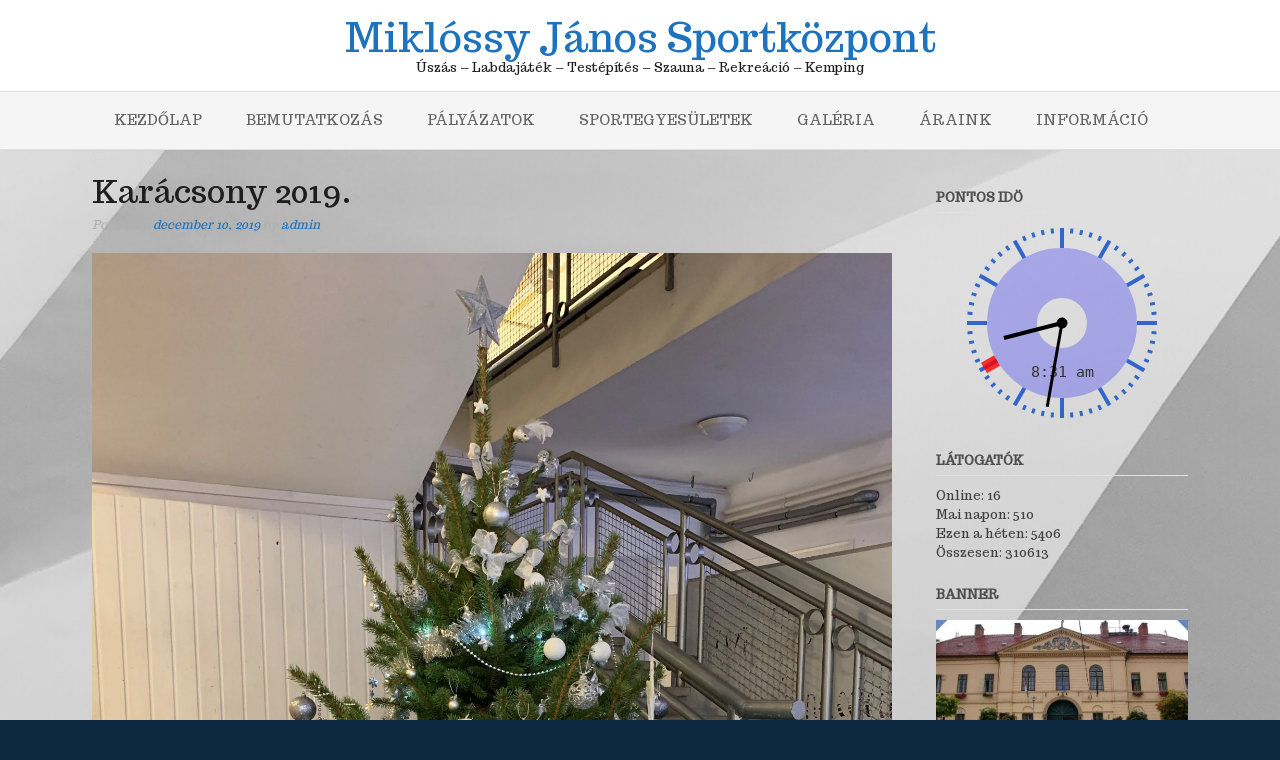

--- FILE ---
content_type: text/html; charset=UTF-8
request_url: https://sportkozpont.hu/uncategorized/karacsony-2019/
body_size: 12301
content:
<!DOCTYPE html><!-- Oceanic -->
<html lang="hu">
<head>
<meta charset="UTF-8">
<meta name="viewport" content="width=device-width, initial-scale=1">
<link rel="profile" href="http://gmpg.org/xfn/11">

<meta name='robots' content='index, follow, max-image-preview:large, max-snippet:-1, max-video-preview:-1' />

	<!-- This site is optimized with the Yoast SEO plugin v22.8 - https://yoast.com/wordpress/plugins/seo/ -->
	<title>Karácsony 2019. - Miklóssy János Sportközpont</title>
	<link rel="canonical" href="https://sportkozpont.hu/uncategorized/karacsony-2019/" />
	<meta property="og:locale" content="hu_HU" />
	<meta property="og:type" content="article" />
	<meta property="og:title" content="Karácsony 2019. - Miklóssy János Sportközpont" />
	<meta property="og:description" content="A Miklóssy János Sportközpont karácsonyfája már áll! Köszönetet szeretnénk mondani Takács Zoltánnak a gyönyörű fáért, Csordás Tibornak és a Telepolc dolgozóinak a díszekért, a szomszédban dolgozó virágárus hölgyeknek, Tóth Ilikének és Szabó Borának pedig a girlandért. Áldott Karácsonyt mindenkinek!" />
	<meta property="og:url" content="https://sportkozpont.hu/uncategorized/karacsony-2019/" />
	<meta property="og:site_name" content="Miklóssy János Sportközpont" />
	<meta property="article:published_time" content="2019-12-10T07:10:12+00:00" />
	<meta property="article:modified_time" content="2019-12-10T07:14:41+00:00" />
	<meta property="og:image" content="https://sportkozpont.hu/wp-content/uploads/2019/12/Karácsony-2019-scaled.jpg" />
	<meta property="og:image:width" content="1920" />
	<meta property="og:image:height" content="2560" />
	<meta property="og:image:type" content="image/jpeg" />
	<meta name="author" content="admin" />
	<meta name="twitter:card" content="summary_large_image" />
	<meta name="twitter:label1" content="Szerző:" />
	<meta name="twitter:data1" content="admin" />
	<script type="application/ld+json" class="yoast-schema-graph">{"@context":"https://schema.org","@graph":[{"@type":"WebPage","@id":"https://sportkozpont.hu/uncategorized/karacsony-2019/","url":"https://sportkozpont.hu/uncategorized/karacsony-2019/","name":"Karácsony 2019. - Miklóssy János Sportközpont","isPartOf":{"@id":"https://sportkozpont.hu/#website"},"primaryImageOfPage":{"@id":"https://sportkozpont.hu/uncategorized/karacsony-2019/#primaryimage"},"image":{"@id":"https://sportkozpont.hu/uncategorized/karacsony-2019/#primaryimage"},"thumbnailUrl":"https://sportkozpont.hu/wp-content/uploads/2019/12/Karácsony-2019-scaled.jpg","datePublished":"2019-12-10T07:10:12+00:00","dateModified":"2019-12-10T07:14:41+00:00","author":{"@id":"https://sportkozpont.hu/#/schema/person/466ce7bf190ee324264662a907c61294"},"breadcrumb":{"@id":"https://sportkozpont.hu/uncategorized/karacsony-2019/#breadcrumb"},"inLanguage":"hu","potentialAction":[{"@type":"ReadAction","target":["https://sportkozpont.hu/uncategorized/karacsony-2019/"]}]},{"@type":"ImageObject","inLanguage":"hu","@id":"https://sportkozpont.hu/uncategorized/karacsony-2019/#primaryimage","url":"https://sportkozpont.hu/wp-content/uploads/2019/12/Karácsony-2019-scaled.jpg","contentUrl":"https://sportkozpont.hu/wp-content/uploads/2019/12/Karácsony-2019-scaled.jpg","width":1920,"height":2560},{"@type":"BreadcrumbList","@id":"https://sportkozpont.hu/uncategorized/karacsony-2019/#breadcrumb","itemListElement":[{"@type":"ListItem","position":1,"name":"Home","item":"https://sportkozpont.hu/"},{"@type":"ListItem","position":2,"name":"Karácsony 2019."}]},{"@type":"WebSite","@id":"https://sportkozpont.hu/#website","url":"https://sportkozpont.hu/","name":"Miklóssy János Sportközpont","description":"Úszás - Labdajáték - Testépítés - Szauna - Rekreáció - Kemping","potentialAction":[{"@type":"SearchAction","target":{"@type":"EntryPoint","urlTemplate":"https://sportkozpont.hu/?s={search_term_string}"},"query-input":"required name=search_term_string"}],"inLanguage":"hu"},{"@type":"Person","@id":"https://sportkozpont.hu/#/schema/person/466ce7bf190ee324264662a907c61294","name":"admin","image":{"@type":"ImageObject","inLanguage":"hu","@id":"https://sportkozpont.hu/#/schema/person/image/","url":"https://secure.gravatar.com/avatar/29c70d969de9ee500185707546d3d272?s=96&d=mm&r=g","contentUrl":"https://secure.gravatar.com/avatar/29c70d969de9ee500185707546d3d272?s=96&d=mm&r=g","caption":"admin"},"url":"https://sportkozpont.hu/author/admin/"}]}</script>
	<!-- / Yoast SEO plugin. -->


<link rel='dns-prefetch' href='//fonts.googleapis.com' />
<link rel="alternate" type="application/rss+xml" title="Miklóssy János Sportközpont &raquo; hírcsatorna" href="https://sportkozpont.hu/feed/" />
<link rel="alternate" type="application/rss+xml" title="Miklóssy János Sportközpont &raquo; hozzászólás hírcsatorna" href="https://sportkozpont.hu/comments/feed/" />
<script type="text/javascript">
/* <![CDATA[ */
window._wpemojiSettings = {"baseUrl":"https:\/\/s.w.org\/images\/core\/emoji\/15.0.3\/72x72\/","ext":".png","svgUrl":"https:\/\/s.w.org\/images\/core\/emoji\/15.0.3\/svg\/","svgExt":".svg","source":{"concatemoji":"https:\/\/sportkozpont.hu\/wp-includes\/js\/wp-emoji-release.min.js?ver=6.5.5"}};
/*! This file is auto-generated */
!function(i,n){var o,s,e;function c(e){try{var t={supportTests:e,timestamp:(new Date).valueOf()};sessionStorage.setItem(o,JSON.stringify(t))}catch(e){}}function p(e,t,n){e.clearRect(0,0,e.canvas.width,e.canvas.height),e.fillText(t,0,0);var t=new Uint32Array(e.getImageData(0,0,e.canvas.width,e.canvas.height).data),r=(e.clearRect(0,0,e.canvas.width,e.canvas.height),e.fillText(n,0,0),new Uint32Array(e.getImageData(0,0,e.canvas.width,e.canvas.height).data));return t.every(function(e,t){return e===r[t]})}function u(e,t,n){switch(t){case"flag":return n(e,"\ud83c\udff3\ufe0f\u200d\u26a7\ufe0f","\ud83c\udff3\ufe0f\u200b\u26a7\ufe0f")?!1:!n(e,"\ud83c\uddfa\ud83c\uddf3","\ud83c\uddfa\u200b\ud83c\uddf3")&&!n(e,"\ud83c\udff4\udb40\udc67\udb40\udc62\udb40\udc65\udb40\udc6e\udb40\udc67\udb40\udc7f","\ud83c\udff4\u200b\udb40\udc67\u200b\udb40\udc62\u200b\udb40\udc65\u200b\udb40\udc6e\u200b\udb40\udc67\u200b\udb40\udc7f");case"emoji":return!n(e,"\ud83d\udc26\u200d\u2b1b","\ud83d\udc26\u200b\u2b1b")}return!1}function f(e,t,n){var r="undefined"!=typeof WorkerGlobalScope&&self instanceof WorkerGlobalScope?new OffscreenCanvas(300,150):i.createElement("canvas"),a=r.getContext("2d",{willReadFrequently:!0}),o=(a.textBaseline="top",a.font="600 32px Arial",{});return e.forEach(function(e){o[e]=t(a,e,n)}),o}function t(e){var t=i.createElement("script");t.src=e,t.defer=!0,i.head.appendChild(t)}"undefined"!=typeof Promise&&(o="wpEmojiSettingsSupports",s=["flag","emoji"],n.supports={everything:!0,everythingExceptFlag:!0},e=new Promise(function(e){i.addEventListener("DOMContentLoaded",e,{once:!0})}),new Promise(function(t){var n=function(){try{var e=JSON.parse(sessionStorage.getItem(o));if("object"==typeof e&&"number"==typeof e.timestamp&&(new Date).valueOf()<e.timestamp+604800&&"object"==typeof e.supportTests)return e.supportTests}catch(e){}return null}();if(!n){if("undefined"!=typeof Worker&&"undefined"!=typeof OffscreenCanvas&&"undefined"!=typeof URL&&URL.createObjectURL&&"undefined"!=typeof Blob)try{var e="postMessage("+f.toString()+"("+[JSON.stringify(s),u.toString(),p.toString()].join(",")+"));",r=new Blob([e],{type:"text/javascript"}),a=new Worker(URL.createObjectURL(r),{name:"wpTestEmojiSupports"});return void(a.onmessage=function(e){c(n=e.data),a.terminate(),t(n)})}catch(e){}c(n=f(s,u,p))}t(n)}).then(function(e){for(var t in e)n.supports[t]=e[t],n.supports.everything=n.supports.everything&&n.supports[t],"flag"!==t&&(n.supports.everythingExceptFlag=n.supports.everythingExceptFlag&&n.supports[t]);n.supports.everythingExceptFlag=n.supports.everythingExceptFlag&&!n.supports.flag,n.DOMReady=!1,n.readyCallback=function(){n.DOMReady=!0}}).then(function(){return e}).then(function(){var e;n.supports.everything||(n.readyCallback(),(e=n.source||{}).concatemoji?t(e.concatemoji):e.wpemoji&&e.twemoji&&(t(e.twemoji),t(e.wpemoji)))}))}((window,document),window._wpemojiSettings);
/* ]]> */
</script>
<style id='wp-emoji-styles-inline-css' type='text/css'>

	img.wp-smiley, img.emoji {
		display: inline !important;
		border: none !important;
		box-shadow: none !important;
		height: 1em !important;
		width: 1em !important;
		margin: 0 0.07em !important;
		vertical-align: -0.1em !important;
		background: none !important;
		padding: 0 !important;
	}
</style>
<link rel='stylesheet' id='wp-block-library-css' href='https://sportkozpont.hu/wp-includes/css/dist/block-library/style.min.css?ver=6.5.5' type='text/css' media='all' />
<style id='classic-theme-styles-inline-css' type='text/css'>
/*! This file is auto-generated */
.wp-block-button__link{color:#fff;background-color:#32373c;border-radius:9999px;box-shadow:none;text-decoration:none;padding:calc(.667em + 2px) calc(1.333em + 2px);font-size:1.125em}.wp-block-file__button{background:#32373c;color:#fff;text-decoration:none}
</style>
<style id='global-styles-inline-css' type='text/css'>
body{--wp--preset--color--black: #000000;--wp--preset--color--cyan-bluish-gray: #abb8c3;--wp--preset--color--white: #ffffff;--wp--preset--color--pale-pink: #f78da7;--wp--preset--color--vivid-red: #cf2e2e;--wp--preset--color--luminous-vivid-orange: #ff6900;--wp--preset--color--luminous-vivid-amber: #fcb900;--wp--preset--color--light-green-cyan: #7bdcb5;--wp--preset--color--vivid-green-cyan: #00d084;--wp--preset--color--pale-cyan-blue: #8ed1fc;--wp--preset--color--vivid-cyan-blue: #0693e3;--wp--preset--color--vivid-purple: #9b51e0;--wp--preset--gradient--vivid-cyan-blue-to-vivid-purple: linear-gradient(135deg,rgba(6,147,227,1) 0%,rgb(155,81,224) 100%);--wp--preset--gradient--light-green-cyan-to-vivid-green-cyan: linear-gradient(135deg,rgb(122,220,180) 0%,rgb(0,208,130) 100%);--wp--preset--gradient--luminous-vivid-amber-to-luminous-vivid-orange: linear-gradient(135deg,rgba(252,185,0,1) 0%,rgba(255,105,0,1) 100%);--wp--preset--gradient--luminous-vivid-orange-to-vivid-red: linear-gradient(135deg,rgba(255,105,0,1) 0%,rgb(207,46,46) 100%);--wp--preset--gradient--very-light-gray-to-cyan-bluish-gray: linear-gradient(135deg,rgb(238,238,238) 0%,rgb(169,184,195) 100%);--wp--preset--gradient--cool-to-warm-spectrum: linear-gradient(135deg,rgb(74,234,220) 0%,rgb(151,120,209) 20%,rgb(207,42,186) 40%,rgb(238,44,130) 60%,rgb(251,105,98) 80%,rgb(254,248,76) 100%);--wp--preset--gradient--blush-light-purple: linear-gradient(135deg,rgb(255,206,236) 0%,rgb(152,150,240) 100%);--wp--preset--gradient--blush-bordeaux: linear-gradient(135deg,rgb(254,205,165) 0%,rgb(254,45,45) 50%,rgb(107,0,62) 100%);--wp--preset--gradient--luminous-dusk: linear-gradient(135deg,rgb(255,203,112) 0%,rgb(199,81,192) 50%,rgb(65,88,208) 100%);--wp--preset--gradient--pale-ocean: linear-gradient(135deg,rgb(255,245,203) 0%,rgb(182,227,212) 50%,rgb(51,167,181) 100%);--wp--preset--gradient--electric-grass: linear-gradient(135deg,rgb(202,248,128) 0%,rgb(113,206,126) 100%);--wp--preset--gradient--midnight: linear-gradient(135deg,rgb(2,3,129) 0%,rgb(40,116,252) 100%);--wp--preset--font-size--small: 13px;--wp--preset--font-size--medium: 20px;--wp--preset--font-size--large: 36px;--wp--preset--font-size--x-large: 42px;--wp--preset--spacing--20: 0.44rem;--wp--preset--spacing--30: 0.67rem;--wp--preset--spacing--40: 1rem;--wp--preset--spacing--50: 1.5rem;--wp--preset--spacing--60: 2.25rem;--wp--preset--spacing--70: 3.38rem;--wp--preset--spacing--80: 5.06rem;--wp--preset--shadow--natural: 6px 6px 9px rgba(0, 0, 0, 0.2);--wp--preset--shadow--deep: 12px 12px 50px rgba(0, 0, 0, 0.4);--wp--preset--shadow--sharp: 6px 6px 0px rgba(0, 0, 0, 0.2);--wp--preset--shadow--outlined: 6px 6px 0px -3px rgba(255, 255, 255, 1), 6px 6px rgba(0, 0, 0, 1);--wp--preset--shadow--crisp: 6px 6px 0px rgba(0, 0, 0, 1);}:where(.is-layout-flex){gap: 0.5em;}:where(.is-layout-grid){gap: 0.5em;}body .is-layout-flex{display: flex;}body .is-layout-flex{flex-wrap: wrap;align-items: center;}body .is-layout-flex > *{margin: 0;}body .is-layout-grid{display: grid;}body .is-layout-grid > *{margin: 0;}:where(.wp-block-columns.is-layout-flex){gap: 2em;}:where(.wp-block-columns.is-layout-grid){gap: 2em;}:where(.wp-block-post-template.is-layout-flex){gap: 1.25em;}:where(.wp-block-post-template.is-layout-grid){gap: 1.25em;}.has-black-color{color: var(--wp--preset--color--black) !important;}.has-cyan-bluish-gray-color{color: var(--wp--preset--color--cyan-bluish-gray) !important;}.has-white-color{color: var(--wp--preset--color--white) !important;}.has-pale-pink-color{color: var(--wp--preset--color--pale-pink) !important;}.has-vivid-red-color{color: var(--wp--preset--color--vivid-red) !important;}.has-luminous-vivid-orange-color{color: var(--wp--preset--color--luminous-vivid-orange) !important;}.has-luminous-vivid-amber-color{color: var(--wp--preset--color--luminous-vivid-amber) !important;}.has-light-green-cyan-color{color: var(--wp--preset--color--light-green-cyan) !important;}.has-vivid-green-cyan-color{color: var(--wp--preset--color--vivid-green-cyan) !important;}.has-pale-cyan-blue-color{color: var(--wp--preset--color--pale-cyan-blue) !important;}.has-vivid-cyan-blue-color{color: var(--wp--preset--color--vivid-cyan-blue) !important;}.has-vivid-purple-color{color: var(--wp--preset--color--vivid-purple) !important;}.has-black-background-color{background-color: var(--wp--preset--color--black) !important;}.has-cyan-bluish-gray-background-color{background-color: var(--wp--preset--color--cyan-bluish-gray) !important;}.has-white-background-color{background-color: var(--wp--preset--color--white) !important;}.has-pale-pink-background-color{background-color: var(--wp--preset--color--pale-pink) !important;}.has-vivid-red-background-color{background-color: var(--wp--preset--color--vivid-red) !important;}.has-luminous-vivid-orange-background-color{background-color: var(--wp--preset--color--luminous-vivid-orange) !important;}.has-luminous-vivid-amber-background-color{background-color: var(--wp--preset--color--luminous-vivid-amber) !important;}.has-light-green-cyan-background-color{background-color: var(--wp--preset--color--light-green-cyan) !important;}.has-vivid-green-cyan-background-color{background-color: var(--wp--preset--color--vivid-green-cyan) !important;}.has-pale-cyan-blue-background-color{background-color: var(--wp--preset--color--pale-cyan-blue) !important;}.has-vivid-cyan-blue-background-color{background-color: var(--wp--preset--color--vivid-cyan-blue) !important;}.has-vivid-purple-background-color{background-color: var(--wp--preset--color--vivid-purple) !important;}.has-black-border-color{border-color: var(--wp--preset--color--black) !important;}.has-cyan-bluish-gray-border-color{border-color: var(--wp--preset--color--cyan-bluish-gray) !important;}.has-white-border-color{border-color: var(--wp--preset--color--white) !important;}.has-pale-pink-border-color{border-color: var(--wp--preset--color--pale-pink) !important;}.has-vivid-red-border-color{border-color: var(--wp--preset--color--vivid-red) !important;}.has-luminous-vivid-orange-border-color{border-color: var(--wp--preset--color--luminous-vivid-orange) !important;}.has-luminous-vivid-amber-border-color{border-color: var(--wp--preset--color--luminous-vivid-amber) !important;}.has-light-green-cyan-border-color{border-color: var(--wp--preset--color--light-green-cyan) !important;}.has-vivid-green-cyan-border-color{border-color: var(--wp--preset--color--vivid-green-cyan) !important;}.has-pale-cyan-blue-border-color{border-color: var(--wp--preset--color--pale-cyan-blue) !important;}.has-vivid-cyan-blue-border-color{border-color: var(--wp--preset--color--vivid-cyan-blue) !important;}.has-vivid-purple-border-color{border-color: var(--wp--preset--color--vivid-purple) !important;}.has-vivid-cyan-blue-to-vivid-purple-gradient-background{background: var(--wp--preset--gradient--vivid-cyan-blue-to-vivid-purple) !important;}.has-light-green-cyan-to-vivid-green-cyan-gradient-background{background: var(--wp--preset--gradient--light-green-cyan-to-vivid-green-cyan) !important;}.has-luminous-vivid-amber-to-luminous-vivid-orange-gradient-background{background: var(--wp--preset--gradient--luminous-vivid-amber-to-luminous-vivid-orange) !important;}.has-luminous-vivid-orange-to-vivid-red-gradient-background{background: var(--wp--preset--gradient--luminous-vivid-orange-to-vivid-red) !important;}.has-very-light-gray-to-cyan-bluish-gray-gradient-background{background: var(--wp--preset--gradient--very-light-gray-to-cyan-bluish-gray) !important;}.has-cool-to-warm-spectrum-gradient-background{background: var(--wp--preset--gradient--cool-to-warm-spectrum) !important;}.has-blush-light-purple-gradient-background{background: var(--wp--preset--gradient--blush-light-purple) !important;}.has-blush-bordeaux-gradient-background{background: var(--wp--preset--gradient--blush-bordeaux) !important;}.has-luminous-dusk-gradient-background{background: var(--wp--preset--gradient--luminous-dusk) !important;}.has-pale-ocean-gradient-background{background: var(--wp--preset--gradient--pale-ocean) !important;}.has-electric-grass-gradient-background{background: var(--wp--preset--gradient--electric-grass) !important;}.has-midnight-gradient-background{background: var(--wp--preset--gradient--midnight) !important;}.has-small-font-size{font-size: var(--wp--preset--font-size--small) !important;}.has-medium-font-size{font-size: var(--wp--preset--font-size--medium) !important;}.has-large-font-size{font-size: var(--wp--preset--font-size--large) !important;}.has-x-large-font-size{font-size: var(--wp--preset--font-size--x-large) !important;}
.wp-block-navigation a:where(:not(.wp-element-button)){color: inherit;}
:where(.wp-block-post-template.is-layout-flex){gap: 1.25em;}:where(.wp-block-post-template.is-layout-grid){gap: 1.25em;}
:where(.wp-block-columns.is-layout-flex){gap: 2em;}:where(.wp-block-columns.is-layout-grid){gap: 2em;}
.wp-block-pullquote{font-size: 1.5em;line-height: 1.6;}
</style>
<link rel='stylesheet' id='oceanic-google-body-font-default-css' href='//fonts.googleapis.com/css?family=Open+Sans%3A400%2C300%2C300italic%2C400italic%2C600%2C600italic%2C700%2C700italic&#038;ver=1.0.48' type='text/css' media='all' />
<link rel='stylesheet' id='oceanic-google-heading-font-default-css' href='//fonts.googleapis.com/css?family=Raleway%3A500%2C600%2C700%2C100%2C800%2C400%2C300&#038;ver=1.0.48' type='text/css' media='all' />
<link rel='stylesheet' id='oceanic-font-awesome-css' href='https://sportkozpont.hu/wp-content/themes/oceanic/includes/font-awesome/css/font-awesome.css?ver=4.2.0' type='text/css' media='all' />
<link rel='stylesheet' id='oceanic-style-css' href='https://sportkozpont.hu/wp-content/themes/oceanic/style.css?ver=1.0.48' type='text/css' media='all' />
<link rel='stylesheet' id='oceanic-header-centered-style-css' href='https://sportkozpont.hu/wp-content/themes/oceanic/templates/css/oceanic-header-centered.css?ver=1.0.48' type='text/css' media='all' />
<link rel='stylesheet' id='customizer_oceanic_theme_fonts-css' href='//fonts.googleapis.com/css?family=Trocchi%3Aregular%26subset%3Dlatin%2C' type='text/css' media='screen' />
<link rel='stylesheet' id='simcal-qtip-css' href='https://sportkozpont.hu/wp-content/plugins/google-calendar-events/assets/generated/vendor/jquery.qtip.min.css?ver=3.3.1' type='text/css' media='all' />
<link rel='stylesheet' id='simcal-default-calendar-grid-css' href='https://sportkozpont.hu/wp-content/plugins/google-calendar-events/assets/generated/default-calendar-grid.min.css?ver=3.3.1' type='text/css' media='all' />
<link rel='stylesheet' id='simcal-default-calendar-list-css' href='https://sportkozpont.hu/wp-content/plugins/google-calendar-events/assets/generated/default-calendar-list.min.css?ver=3.3.1' type='text/css' media='all' />
<script type="text/javascript" src="https://sportkozpont.hu/wp-includes/js/jquery/jquery.min.js?ver=3.7.1" id="jquery-core-js"></script>
<script type="text/javascript" src="https://sportkozpont.hu/wp-includes/js/jquery/jquery-migrate.min.js?ver=3.4.1" id="jquery-migrate-js"></script>
<link rel="https://api.w.org/" href="https://sportkozpont.hu/wp-json/" /><link rel="alternate" type="application/json" href="https://sportkozpont.hu/wp-json/wp/v2/posts/2397" /><link rel="EditURI" type="application/rsd+xml" title="RSD" href="https://sportkozpont.hu/xmlrpc.php?rsd" />
<meta name="generator" content="WordPress 6.5.5" />
<link rel='shortlink' href='https://sportkozpont.hu/?p=2397' />
<link rel="alternate" type="application/json+oembed" href="https://sportkozpont.hu/wp-json/oembed/1.0/embed?url=https%3A%2F%2Fsportkozpont.hu%2Funcategorized%2Fkaracsony-2019%2F" />
<link rel="alternate" type="text/xml+oembed" href="https://sportkozpont.hu/wp-json/oembed/1.0/embed?url=https%3A%2F%2Fsportkozpont.hu%2Funcategorized%2Fkaracsony-2019%2F&#038;format=xml" />
<div style="position:absolute; left:-6500px;">
<h3>Ingyen nyerőgépek letöltés nélkül</h3>

<p>	
<ol>
    <li>
        <a href="http://sportkozpont.hu/uncategorized/online-kaszin%C3%B3-g%C3%A9pek-nyerni-2023/">Online J&aacute;t&eacute;kg&eacute;pek Kock&aacute;s</a>: Mindegyik menteni fogja növelni a győzelem szorzó a teljes ellátás win-x2, x3, x4, x5 és végül x10 ha menteni mind az öt.
    </li>
    <li>
        <a href="http://sportkozpont.hu/uncategorized/legjobb-online-slots/">Nyerjen Kaszin&oacute; Nincs Let&eacute;t B&oacute;nusz Spins Rendszert</a> - A játékosok automatikusan regisztrálnak az adott eseményre, és ha egy játékos bejelentkezett a pókerkliensbe a verseny kezdetekor vagy a verseny alatt, és még mindig van zsetonja, a játékos automatikusan helyet kap a játékra.
    </li>
    <li>
        <a href="http://sportkozpont.hu/uncategorized/fogadjon-matematikai-%C3%A9s-blackjack-%C3%A9s-spins/">Hogyan Lehet Becsapni A Kaszin&oacute;g&eacute;peket 2023</a>: A másik kaszinó, amelyet ajánlunk, a Lucky31 Casino, amely a legjobb élő rulett asztalokkal rendelkezik az 7 szoftverekből.
    </li>
</ol>
</p>

<h3>Kártyajátékok a online kaszinóban 2023</h3>

<p>
    <dl>
  <dt><a href="http://sportkozpont.hu/uncategorized/seemta-%C3%A9l%C5%91-oszt%C3%B3s-rulett-taktika/">Hogyan M&#369;k&ouml;dnek A Kaszin&oacute; Gy&uuml;m&ouml;lcs Nyer&#337;g&eacute;pek 2023</a></dt>
    <dd>A Craps egy izgalmas kockajáték, amely minden tekercsen szórakoztatja Önt.</dd>
  <dt><a href="http://sportkozpont.hu/uncategorized/internet-kaszin%C3%B3val-j%C3%A1tszok-2023/">A Leg&aacute;lis Blackjack &Eacute;s Rulett Terjeszt&eacute;se</a></dt>
    <dd>A Kitartó mesterlövész egy mesterlövész puska szimbóluma.</dd>
    <dd>Magától értetődően, a versenyzéshez újonnan érkezők is idejöhetnek, és tudják, hogy fogadásokat kapnak az összes nagy versenyre, mint például a Kentucky Derby, Belmont Stakes stb.</dd>
</dl>
</p>

<h3>Töltse le pc játékok játékgépek</h3>

<p>
<a href="http://sportkozpont.hu/uncategorized/ingyen-b%C3%B3nusz-rulett-jatekok-2023/">Kaszino U Betu Pc</a></br>
Minden szív slot nem okoz csalódást, hogy az osztály sem.</br>
<a href="http://sportkozpont.hu/uncategorized/kaszin%C3%B3-nyer%C5%91g%C3%A9p-j%C3%A1t%C3%A9kok-2023/">Hogyan Kell Magyar Oszt&oacute;s Rulettezni</a></br>
Különböző színűek, kis arany csillagokkal vannak ellátva.</br>
<a href="http://sportkozpont.hu/uncategorized/magyar-kaszin%C3%B3-szerencsej%C3%A1t%C3%A9k-j%C3%A1t%C3%A9k-online/">Online Kaszin&oacute; Ios Nyerem&eacute;nyek 2023</a></br>
</p>



</div><style type="text/css" id="custom-background-css">
body.custom-background { background-color: #0d2942; background-image: url("https://sportkozpont.hu/wp-content/uploads/2023/05/shapelined-_JBKdviweXI-unsplash-scaled.jpg"); background-position: center top; background-size: auto; background-repeat: repeat-x; background-attachment: fixed; }
</style>
	
<!-- Begin Custom CSS -->
<style type="text/css" id="freelancelot-custom-css">
a,
                .site-title,
                .search-btn,
                .error-404.not-found .page-header .page-title span,
                .search-button .fa-search,
                .widget-area .widget a,
                .site-top-bar-left-text em,
                .site-footer-bottom-bar a,
                .header-menu-button,
                .color-text,
                .oceanic-page-builders-use-theme-styles .elementor-widget-icon .elementor-icon,
				.oceanic-page-builders-use-theme-styles .elementor-widget-icon.elementor-view-default .elementor-icon,
				.oceanic-page-builders-use-theme-styles .elementor-widget-icon.elementor-view-framed .elementor-icon,
				.oceanic-page-builders-use-theme-styles .elementor-widget-icon-box.elementor-view-default .elementor-icon,
				.oceanic-page-builders-use-theme-styles .elementor-widget-icon-box.elementor-view-framed .elementor-icon{color:#1e73be;}div.wpforms-container form.wpforms-form input[type="text"]:focus,
				div.wpforms-container form.wpforms-form input[type="email"]:focus,
				div.wpforms-container form.wpforms-form input[type="tel"]:focus,
				div.wpforms-container form.wpforms-form input[type="number"]:focus,
				div.wpforms-container form.wpforms-form input[type="url"]:focus,
				div.wpforms-container form.wpforms-form input[type="password"]:focus,
				div.wpforms-container form.wpforms-form input[type="search"]:focus,
				div.wpforms-container form.wpforms-form select:focus,
				div.wpforms-container form.wpforms-form textarea:focus,
				input[type="text"]:focus,
				input[type="email"]:focus,
				input[type="tel"]:focus,
	    		input[type="number"]:focus,
				input[type="url"]:focus,
				input[type="password"]:focus,
				input[type="search"]:focus,
				textarea:focus,
				select:focus,
	    		.oceanic-page-builders-use-theme-styles .elementor-widget-icon.elementor-view-framed .elementor-icon,
				.oceanic-page-builders-use-theme-styles .elementor-widget-icon-box.elementor-view-framed .elementor-icon{border-color:#1e73be;}#comments .form-submit #submit,
                .search-block .search-submit,
                .no-results-btn,
                button,
                input[type="button"],
                input[type="reset"],
                input[type="submit"],
                .woocommerce ul.products li.product a.add_to_cart_button,
                .woocommerce-page ul.products li.product a.add_to_cart_button,
                .woocommerce button.button.alt,
                .woocommerce-page button.button.alt,
                .woocommerce input.button.alt:hover,
                .woocommerce-page #content input.button.alt:hover,
                .woocommerce .cart-collaterals .shipping_calculator .button,
                .woocommerce-page .cart-collaterals .shipping_calculator .button,
                .woocommerce a.button,
                .woocommerce-page a.button,
                .woocommerce input.button,
                .woocommerce-page #content input.button,
                .woocommerce-page input.button,
                .woocommerce #review_form #respond .form-submit input,
                .woocommerce-page #review_form #respond .form-submit input,
				.woocommerce .widget_price_filter .ui-slider .ui-slider-handle,
				.woocommerce .widget_price_filter .ui-slider .ui-slider-range,
                .main-navigation a:hover,
                .main-navigation li.current-menu-item > a,
                .main-navigation li.current_page_item > a,
                .main-navigation li.current-menu-parent > a,
                .main-navigation li.current_page_parent > a,
                .main-navigation li.current-menu-ancestor > a,
                .main-navigation li.current_page_ancestor > a,
                .main-navigation button,
                .wpcf7-submit,
                div.wpforms-container form.wpforms-form input[type=submit],
				div.wpforms-container form.wpforms-form button[type=submit],
				div.wpforms-container form.wpforms-form .wpforms-page-button,
                .oceanic-page-builders-use-theme-styles .widget_sow-button .ow-button-base a,
				.oceanic-page-builders-use-theme-styles .elementor-widget-button .elementor-button,
				.oceanic-page-builders-use-theme-styles .elementor-widget-icon.elementor-view-stacked .elementor-icon,
				.oceanic-page-builders-use-theme-styles .testimonials .sow-slider-base .sow-slide-nav,
				.oceanic-page-builders-use-theme-styles .elementor-widget-icon-box.elementor-view-stacked .elementor-icon{background:inherit;background-color:#1e73be;}.header-cart-checkout.cart-has-items .fa-shopping-cart{background-color:#1e73be !important;}::-moz-selection{background-color:#1e73be;}::selection{background-color:#1e73be;}.site-content .rpwe-block li{border-color:#1e73be;}.woocommerce .woocommerce-message{border-top-color:#1e73be;}a:hover,
                .widget-area .widget a:hover,
                .site-footer-widgets .widget a:hover,
                .site-footer-bottom-bar a:hover,
                .search-btn:hover,
                .search-button .fa-search:hover,
                .site-header .site-top-bar-left a:hover,
                .site-header .site-top-bar-right a:hover,
                .site-header .site-header-right a:hover,
                .woocommerce #content div.product .woocommerce-tabs ul.tabs li.active,
                .woocommerce div.product .woocommerce-tabs ul.tabs li.active,
                .woocommerce-page #content div.product .woocommerce-tabs ul.tabs li.active,
                .woocommerce-page div.product .woocommerce-tabs ul.tabs li.active{color:#dd8808;}.main-navigation button:hover,
                #comments .form-submit #submit:hover,
                .search-block .search-submit:hover,
                .no-results-btn:hover,
                button:hover,
                input[type="button"]:hover,
                input[type="reset"]:hover,
                input[type="submit"]:hover,
                .site-header .site-top-bar-right a:hover .header-cart-checkout .fa,
				.site-header .site-header-right a:hover .header-cart-checkout .fa,
                .woocommerce input.button.alt,
                .woocommerce-page #content input.button.alt,
                .woocommerce .cart-collaterals .shipping_calculator .button,
                .woocommerce-page .cart-collaterals .shipping_calculator .button,
                .woocommerce a.button:hover,
                .woocommerce-page a.button:hover,
                .woocommerce input.button:hover,
                .woocommerce-page #content input.button:hover,
                .woocommerce-page input.button:hover,
                .woocommerce ul.products li.product a.add_to_cart_button:hover,
                .woocommerce-page ul.products li.product a.add_to_cart_button:hover,
                .woocommerce button.button.alt:hover,
                .woocommerce-page button.button.alt:hover,
                .woocommerce #review_form #respond .form-submit input:hover,
                .woocommerce-page #review_form #respond .form-submit input:hover,
                .wpcf7-submit:hover,
                div.wpforms-container form.wpforms-form input[type=submit]:hover,
				div.wpforms-container form.wpforms-form button[type=submit]:hover,
				div.wpforms-container form.wpforms-form .wpforms-page-button:hover,
                .oceanic-page-builders-use-theme-styles .widget_sow-button .ow-button-base a.ow-button-hover:hover,
				.oceanic-page-builders-use-theme-styles .elementor-widget-button .elementor-button:hover{background:inherit;background-color:#dd8808;}body,
                .site-footer-widgets .widget a,
                .site-footer-bottom-bar a{font-family:"Trocchi","Helvetica Neue",sans-serif;}body,
                .site-header .site-top-bar-left a,
                .site-header .site-top-bar-right a,
                .site-header .site-header-right a,
                .woocommerce ul.products li.product .price,
				.woocommerce #content ul.products li.product span.price,
				.woocommerce-page #content ul.products li.product span.price,
				.woocommerce #content div.product p.price,
				.woocommerce-page #content div.product p.price,
				.woocommerce-page div.product p.price,
				.woocommerce #content div.product span.price,
				.woocommerce div.product span.price,
				.woocommerce-page #content div.product span.price,
				.woocommerce-page div.product span.price,
                .site-footer-widgets .widget a{color:#3f3f3f;}.header-cart-checkout .fa{background-color:#3f3f3f;}h1, h2, h3, h4, h5, h6,
                h1 a, h2 a, h3 a, h4 a, h5 a, h6 a,
                .home-slider div .overlay,
				.header-image .overlay,
                .site-title,
                .site-description,
                .woocommerce table.cart th,
                .woocommerce-page #content table.cart th,
                .woocommerce-page table.cart th,
                .woocommerce input.button.alt,
                .woocommerce-page #content input.button.alt,
                .woocommerce table.cart input,
                .woocommerce-page #content table.cart input,
                .woocommerce-page table.cart input,
                button,
                input[type="button"],
                input[type="reset"],
                input[type="submit"],
                .oceanic-page-builders-use-theme-styles .widget_sow-button .ow-button-base a,
				.oceanic-page-builders-use-theme-styles .elementor-widget-button .elementor-button,
				.oceanic-page-builders-use-theme-styles .elementor-widget-heading .elementor-heading-title,
				.oceanic-page-builders-use-theme-styles .elementor-widget-icon-box .elementor-icon-box-content .elementor-icon-box-title,
				.oceanic-page-builders-use-theme-styles .elementor-widget-icon-box .elementor-icon-box-content .elementor-icon-box-title a{font-family:"Trocchi","Helvetica Neue",sans-serif;}h1, h2, h3, h4, h5, h6,
                h1 a, h2 a, h3 a, h4 a, h5 a, h6 a,
                .site-description,
                oceanic-page-builders-use-theme-styles .widget_sow-button .ow-button-base a,
				.oceanic-page-builders-use-theme-styles .elementor-widget-heading .elementor-heading-title,
				.oceanic-page-builders-use-theme-styles .elementor-widget-icon-box .elementor-icon-box-content .elementor-icon-box-title,
				.oceanic-page-builders-use-theme-styles .elementor-widget-icon-box .elementor-icon-box-content .elementor-icon-box-title a{color:#1e1e1e;}
</style>
<!-- End Custom CSS -->
<link rel="icon" href="https://sportkozpont.hu/wp-content/uploads/2013/10/cropped-cropped-háttér-elemek1-32x32.jpg" sizes="32x32" />
<link rel="icon" href="https://sportkozpont.hu/wp-content/uploads/2013/10/cropped-cropped-háttér-elemek1-192x192.jpg" sizes="192x192" />
<link rel="apple-touch-icon" href="https://sportkozpont.hu/wp-content/uploads/2013/10/cropped-cropped-háttér-elemek1-180x180.jpg" />
<meta name="msapplication-TileImage" content="https://sportkozpont.hu/wp-content/uploads/2013/10/cropped-cropped-háttér-elemek1-270x270.jpg" />
</head>

<body class="post-template-default single single-post postid-2397 single-format-standard custom-background wp-embed-responsive group-blog oceanic-page-builders-use-theme-styles oceanic-bookingpress-use-theme-styles">

<a class="skip-link screen-reader-text" href="#site-content">Skip to content</a>

<header id="masthead" class="site-header border-bottom oceanic-header-layout-centered" role="banner">
    
    

<div class="site-container">
    
    <div class="site-header-branding">
                	<a href="https://sportkozpont.hu/" title="Miklóssy János Sportközpont" class="site-title">Miklóssy János Sportközpont</a>
			<div class="site-description">Úszás &#8211; Labdajáték &#8211; Testépítés &#8211; Szauna &#8211; Rekreáció &#8211; Kemping</div>
            </div>
    
</div>

<nav id="site-navigation" class="main-navigation" role="navigation">
	<span class="header-menu-button" aria-expanded="false"><i class="fa fa-bars"></i></span>
	<div id="main-menu" class="main-menu-container oceanic-mobile-menu-dark-color-scheme">
		<div class="main-menu-close"><i class="fa fa-angle-right"></i><i class="fa fa-angle-left"></i></div>
		<div class="menu"><ul>
<li ><a href="https://sportkozpont.hu/">Kezdőlap</a></li><li class="page_item page-item-10 page_item_has_children"><a href="https://sportkozpont.hu/bemutatkozas-3/">Bemutatkozás</a>
<ul class='children'>
	<li class="page_item page-item-851"><a href="https://sportkozpont.hu/bemutatkozas-3/dokumentumok/">Dokumentumok</a></li>
	<li class="page_item page-item-20"><a href="https://sportkozpont.hu/bemutatkozas-3/sportcsarnok/">Névadónk Miklóssy János</a></li>
	<li class="page_item page-item-25"><a href="https://sportkozpont.hu/bemutatkozas-3/kunszentmiklos/">Kunszentmiklós</a></li>
	<li class="page_item page-item-23"><a href="https://sportkozpont.hu/bemutatkozas-3/termalfurdo/">Strandfürdö</a></li>
</ul>
</li>
<li class="page_item page-item-804 page_item_has_children"><a href="https://sportkozpont.hu/palyazatok/">Pályázatok</a>
<ul class='children'>
	<li class="page_item page-item-806"><a href="https://sportkozpont.hu/palyazatok/keop-5-7-015-2015-0028/">KEOP 5.7.0/15-2015-0028</a></li>
</ul>
</li>
<li class="page_item page-item-178 page_item_has_children"><a href="https://sportkozpont.hu/sportegyesuletek/">Sportegyesületek</a>
<ul class='children'>
	<li class="page_item page-item-737"><a href="https://sportkozpont.hu/sportegyesuletek/birkozas-2/">Birkózás</a></li>
	<li class="page_item page-item-715"><a href="https://sportkozpont.hu/sportegyesuletek/ijaszat/">Íjászat</a></li>
	<li class="page_item page-item-233"><a href="https://sportkozpont.hu/sportegyesuletek/kezilabda/">Kézilabda</a></li>
	<li class="page_item page-item-235"><a href="https://sportkozpont.hu/sportegyesuletek/kosarlabda/">Kosárlabda</a></li>
	<li class="page_item page-item-237"><a href="https://sportkozpont.hu/sportegyesuletek/vivas/">Vívás</a></li>
</ul>
</li>
<li class="page_item page-item-213"><a href="https://sportkozpont.hu/galeria/">Galéria</a></li>
<li class="page_item page-item-29"><a href="https://sportkozpont.hu/araink/">Áraink</a></li>
<li class="page_item page-item-27"><a href="https://sportkozpont.hu/kapcsolat/">Információ</a></li>
</ul></div>
	</div>
</nav><!-- #site-navigation -->

</header><!-- #masthead -->


<div id="content" class="site-content site-container content-has-sidebar">
	<a name="site-content"></a>
    
	<div id="primary" class="content-area">
		<main id="main" class="site-main" role="main">

		
			
<article id="post-2397" class="post-2397 post type-post status-publish format-standard has-post-thumbnail hentry category-uncategorized">
    
	<header class="entry-header">
		<h1 class="entry-title">Karácsony 2019.</h1>
		<div class="entry-meta">
			<span class="posted-on">Posted on <a href="https://sportkozpont.hu/uncategorized/karacsony-2019/" rel="bookmark"><time class="entry-date published" datetime="2019-12-10T07:10:12+02:00">december 10, 2019</time><time class="updated" datetime="2019-12-10T07:14:41+02:00">december 10, 2019</time></a></span><span class="byline"> by <span class="author vcard"><a class="url fn n" href="https://sportkozpont.hu/author/admin/">admin</a></span></span>		</div><!-- .entry-meta -->
	</header><!-- .entry-header -->
    
            <div class="entry-thumbnail"><img width="1920" height="2560" src="https://sportkozpont.hu/wp-content/uploads/2019/12/Karácsony-2019-scaled.jpg" class="attachment-full size-full wp-post-image" alt="" decoding="async" fetchpriority="high" srcset="https://sportkozpont.hu/wp-content/uploads/2019/12/Karácsony-2019-scaled.jpg 1920w, https://sportkozpont.hu/wp-content/uploads/2019/12/Karácsony-2019-225x300.jpg 225w, https://sportkozpont.hu/wp-content/uploads/2019/12/Karácsony-2019-768x1024.jpg 768w, https://sportkozpont.hu/wp-content/uploads/2019/12/Karácsony-2019-1152x1536.jpg 1152w, https://sportkozpont.hu/wp-content/uploads/2019/12/Karácsony-2019-1536x2048.jpg 1536w" sizes="(max-width: 1920px) 100vw, 1920px" /></div>
    
	<div class="entry-content">
		
<figure class="wp-block-image size-large"><img decoding="async" width="768" height="1024" src="https://sportkozpont.hu/wp-content/uploads/2019/12/Karácsony-2019-768x1024.jpg" alt="" class="wp-image-2398" srcset="https://sportkozpont.hu/wp-content/uploads/2019/12/Karácsony-2019-768x1024.jpg 768w, https://sportkozpont.hu/wp-content/uploads/2019/12/Karácsony-2019-225x300.jpg 225w, https://sportkozpont.hu/wp-content/uploads/2019/12/Karácsony-2019-1152x1536.jpg 1152w, https://sportkozpont.hu/wp-content/uploads/2019/12/Karácsony-2019-1536x2048.jpg 1536w, https://sportkozpont.hu/wp-content/uploads/2019/12/Karácsony-2019-scaled.jpg 1920w" sizes="(max-width: 768px) 100vw, 768px" /></figure>



<h2 class="has-vivid-red-color has-text-color wp-block-heading">A Miklóssy János Sportközpont karácsonyfája már áll!</h2>



<p class="has-text-color has-medium-font-size has-vivid-red-color">Köszönetet szeretnénk mondani <strong>Takács Zoltánnak</strong> a gyönyörű fáért, <strong>Csordás Tibornak</strong> és a Telepolc dolgozóinak a díszekért, a szomszédban dolgozó virágárus hölgyeknek, <strong>Tóth Ilikének </strong>és <strong>Szabó Borának</strong> pedig a girlandért.</p>



<h2 class="has-vivid-red-color has-text-color wp-block-heading">Áldott Karácsonyt mindenkinek!</h2>
			</div><!-- .entry-content -->

	<footer class="entry-footer">
		<span class="cat-links">Posted in <a href="https://sportkozpont.hu/category/uncategorized/" rel="category tag">Uncategorized</a> </span>	</footer><!-- .entry-footer -->
    
</article><!-- #post-## -->

				<nav class="navigation post-navigation" role="navigation">
		<h1 class="screen-reader-text">Post navigation</h1>
		<div class="nav-links">
			<div class="nav-previous"><a href="https://sportkozpont.hu/uncategorized/szureti-bal-2019/" rel="prev"><span class="meta-nav">&larr;</span>&nbsp;Szüreti Bál 2019.</a></div><div class="nav-next"><a href="https://sportkozpont.hu/uncategorized/2020-evi-arjegyzek/" rel="next">2020. évi árjegyzék&nbsp;<span class="meta-nav">&rarr;</span></a></div>		</div><!-- .nav-links -->
	</nav><!-- .navigation -->
	
			
		
		</main><!-- #main -->
	</div><!-- #primary -->


<div id="secondary" class="widget-area" role="complementary">
	<aside id="coolclock-widget-2" class="widget coolclock"><h2 class="widget-title">Pontos idö</h2><div class="coolclock-container" style="width:200px;height:auto;margin-right:auto;margin-left:auto"><!--[if lte IE 8]><script type="text/javascript" src="https://sportkozpont.hu/wp-content/plugins/coolclock/js/excanvas.min.js"></script><![endif]-->
<canvas class="CoolClock:babosa:100:::showDigital::"></canvas></div></aside>        <aside id="visits_counter_widget" class="widget vc_initWidget">            <h2 class="widget-title">Látogatók</h2>            Online: 16<br />Mai napon: 510<br />Ezen a héten: 5406<br />Összesen: 310613        </aside>    <aside id="linkcat-16" class="widget widget_links"><h2 class="widget-title">Banner</h2>
	<ul class='xoxo blogroll'>
<li><a href="http://kunszentmiklos.hu" rel="noopener" target="_blank"><img src="http://sportkozpont.hu/wp-content/uploads/2016/03/Kunszentmiklós-banner.jpg"  alt="Kunszentmiklós Város Önkormányzata"  /> Kunszentmiklós Város Önkormányzata</a></li>
<li><a href="http://vdamk.hu/" rel="co-worker colleague noopener" target="_blank"><img src="http://sportkozpont.hu/wp-content/uploads/2016/03/ámk.jpg"  alt="Varga Domokos Általános Művelődési Központ"  /> Varga Domokos Általános Művelődési Központ</a></li>
<li><a href="http://kisbojtar.com" rel="noopener" target="_blank"><img src="http://sportkozpont.hu/wp-content/uploads/2016/03/Bojtár-banner.jpg"  alt="Kisbojtár Vendéglő"  /> Kisbojtár Vendéglő</a></li>

	</ul>
</aside>
<aside id="googlemapswidget-3" class="widget google-maps-widget"><h2 class="widget-title">Térkép</h2><p><a data-gmw-id="googlemapswidget-3" class="gmw-thumbnail-map gmw-lightbox-enabled" href="#gmw-dialog-googlemapswidget-3"><img width="250" height="250" alt="Click to open a larger map" title="Click to open a larger map" src="//maps.googleapis.com/maps/api/staticmap?key=AIzaSyBRbDYNyoMj1iMOpHioC4sipNUeJqSwVyA&amp;scale=1&amp;format=png&amp;zoom=13&amp;size=250x250&amp;language=en&amp;maptype=roadmap&amp;markers=size%3Adefault%7Ccolor%3A0xff0000%7Clabel%3AA%7CKunszentmikl%C3%B3s%2C+Hungary%2C+Szent+Erzs%C3%A9bet+t%C3%A9r+5.&amp;center=Kunszentmikl%C3%B3s%2C+Hungary%2C+Szent+Erzs%C3%A9bet+t%C3%A9r+5.&amp;visual_refresh=true"></a></p></aside><aside id="block-2" class="widget widget_block"><div class='"12b60e5c626cd6e0a103fcf1477f61f6"></div></aside></div><!-- #secondary --></div><!-- #content -->

<footer id="colophon" class="site-footer" role="contentinfo">
	
	<div class="site-footer-widgets">
        <div class="site-container">
            <ul>
                            </ul>
            <div class="clearboth"></div>
        </div>
    </div>
	
	<div class="site-footer-bottom-bar">
	
		<div class="site-container">
			
			<div class="site-footer-bottom-bar-left">
                
                Theme by <a href="https://www.freelancelot.co.za" rel="nofollow">Freelancelot</a>                
			</div>
	        
	        <div class="site-footer-bottom-bar-right">
                
	                            
	        </div>
	        
	    </div>
		
        <div class="clearboth"></div>
	</div>
	
</footer><!-- #colophon -->

	<div class="gmw-dialog" style="display: none" data-map-height="550" data-map-width="550" data-thumb-height="250" data-thumb-width="250" data-map-skin="light" data-map-iframe-url="https://www.google.com/maps/embed/v1/place?q=Kunszentmikl%C3%B3s%2C+Hungary%2C+Szent+Erzs%C3%A9bet+t%C3%A9r+5.&amp;attribution_source=Mikl%C3%B3ssy+J%C3%A1nos+Sportk%C3%B6zpont&amp;attribution_web_url=https%3A%2F%2Fsportkozpont.hu&amp;attribution_ios_deep_link_id=comgooglemaps%3A%2F%2F%3Fdaddr%3DKunszentmikl%C3%B3s%2C+Hungary%2C+Szent+Erzs%C3%A9bet+t%C3%A9r+5.&amp;maptype=roadmap&amp;zoom=14&amp;language=en&amp;key=AIzaSyBRbDYNyoMj1iMOpHioC4sipNUeJqSwVyA" id="gmw-dialog-googlemapswidget-3" data-close-button="0" data-show-title="0" data-measure-title="0" data-close-overlay="1" data-close-esc="0"><div class="gmw-map"></div></div>
<link rel='stylesheet' id='coolclock-css' href='https://sportkozpont.hu/wp-content/plugins/coolclock/css/coolclock.min.css?ver=6.5.5' type='text/css' media='all' />
<script type="text/javascript" src="https://sportkozpont.hu/wp-content/themes/oceanic/js/navigation.js?ver=1.0.48" id="oceanic-navigation-js"></script>
<script type="text/javascript" src="https://sportkozpont.hu/wp-content/themes/oceanic/js/jquery.carouFredSel-6.2.1-packed.js?ver=1.0.48" id="oceanic-caroufredSel-js"></script>
<script type="text/javascript" id="oceanic-custom-js-extra">
/* <![CDATA[ */
var oceanic = {"sliderTransitionSpeed":"450"};
/* ]]> */
</script>
<script type="text/javascript" src="https://sportkozpont.hu/wp-content/themes/oceanic/js/custom.js?ver=1.0.48" id="oceanic-custom-js"></script>
<script type="text/javascript" src="https://sportkozpont.hu/wp-content/themes/oceanic/js/skip-link-focus-fix.js?ver=1.0.48" id="oceanic-skip-link-focus-fix-js"></script>
<script type="text/javascript" src="https://sportkozpont.hu/wp-content/plugins/google-calendar-events/assets/generated/vendor/jquery.qtip.min.js?ver=3.3.1" id="simcal-qtip-js"></script>
<script type="text/javascript" id="simcal-default-calendar-js-extra">
/* <![CDATA[ */
var simcal_default_calendar = {"ajax_url":"\/wp-admin\/admin-ajax.php","nonce":"de0ee5c983","locale":"hu_HU","text_dir":"ltr","months":{"full":["janu\u00e1r","febru\u00e1r","m\u00e1rcius","\u00e1prilis","m\u00e1jus","j\u00fanius","j\u00falius","augusztus","szeptember","okt\u00f3ber","november","december"],"short":["jan","febr","m\u00e1rc","\u00e1pr","m\u00e1j","j\u00fan","j\u00fal","aug","szept","okt","nov","dec"]},"days":{"full":["vas\u00e1rnap","h\u00e9tf\u0151","kedd","szerda","cs\u00fct\u00f6rt\u00f6k","p\u00e9ntek","szombat"],"short":["vas","h\u00e9t","ked","sze","cs\u00fc","p\u00e9n","szo"]},"meridiem":{"AM":"DE.","am":"de.","PM":"DU.","pm":"du."}};
/* ]]> */
</script>
<script type="text/javascript" src="https://sportkozpont.hu/wp-content/plugins/google-calendar-events/assets/generated/default-calendar.min.js?ver=3.3.1" id="simcal-default-calendar-js"></script>
<script type="text/javascript" src="https://sportkozpont.hu/wp-content/plugins/google-calendar-events/assets/generated/vendor/imagesloaded.pkgd.min.js?ver=3.3.1" id="simplecalendar-imagesloaded-js"></script>
<!--[if lt IE 8]>
<script type="text/javascript" src="https://sportkozpont.hu/wp-includes/js/json2.min.js?ver=2015-05-03" id="json2-js"></script>
<![endif]-->
<script type="text/javascript" src="https://sportkozpont.hu/wp-content/plugins/coolclock/js/coolclock.min.js?ver=3.2.2" id="coolclock-js"></script>
<script type="text/javascript" id="coolclock-js-after">
/* <![CDATA[ */
CoolClock.config.skins = JSON.parse('{"babosa":{"outerBorder":{"lineWidth":100,"radius":25,"color":"blue","alpha":0.25},"smallIndicator":{"lineWidth":3,"startAt":90,"endAt":95,"color":"#3366CC"},"largeIndicator":{"lineWidth":4,"startAt":75,"endAt":95,"color":"#3366CC"},"hourHand":{"lineWidth":4,"startAt":0,"endAt":60},"minuteHand":{"lineWidth":3,"startAt":0,"endAt":85},"secondHand":{"lineWidth":12,"startAt":75,"endAt":90,"color":"red","alpha":0.8},"secondDecoration":{"lineWidth":3,"startAt":0,"radius":4,"fillColor":"black"}}}');
if(document.readyState!="loading"&&document.addEventListener){document.addEventListener("DOMContentLoaded",function(){CoolClock.findAndCreateClocks();})}else{CoolClock.findAndCreateClocks();};
/* ]]> */
</script>
<script type="text/javascript" src="https://sportkozpont.hu/wp-content/plugins/google-maps-widget/js/jquery.colorbox.min.js?ver=4.25" id="gmw-colorbox-js"></script>
<script type="text/javascript" id="gmw-js-extra">
/* <![CDATA[ */
var gmw_data = {"colorbox_css":"https:\/\/sportkozpont.hu\/wp-content\/plugins\/google-maps-widget\/css\/gmw.css?ver=4.25"};
/* ]]> */
</script>
<script type="text/javascript" src="https://sportkozpont.hu/wp-content/plugins/google-maps-widget/js/gmw.js?ver=4.25" id="gmw-js"></script>

	<!--  | ROID -->
</body>
</html>